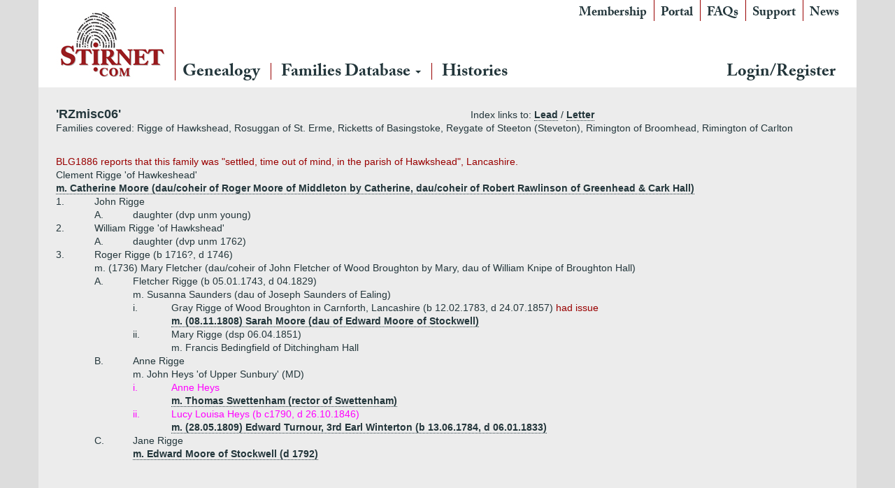

--- FILE ---
content_type: text/html; charset=utf-8
request_url: http://www.stirnet.com/genie/data/british/qr/rzmisc06.php
body_size: 19851
content:

<!DOCTYPE html>
<html class="no-js" lang="en-GB">
<head>
  <meta charset="utf-8">
  <meta http-equiv="X-UA-Compatible" content="IE=edge">
  <title>Stirnet</title>
  <meta name="viewport" content="width=device-width, initial-scale=1">
  <link rel='dns-prefetch' href='//ajax.googleapis.com' />
<link rel='dns-prefetch' href='//s.w.org' />
		<script type="308c7ee1cc8e3e8c2e2d6991-text/javascript">
			window._wpemojiSettings = {"baseUrl":"https:\/\/s.w.org\/images\/core\/emoji\/11\/72x72\/","ext":".png","svgUrl":"https:\/\/s.w.org\/images\/core\/emoji\/11\/svg\/","svgExt":".svg","source":{"concatemoji":"\/wp-includes\/js\/wp-emoji-release.min.js?ver=4.9.26"}};
			!function(e,a,t){var n,r,o,i=a.createElement("canvas"),p=i.getContext&&i.getContext("2d");function s(e,t){var a=String.fromCharCode;p.clearRect(0,0,i.width,i.height),p.fillText(a.apply(this,e),0,0);e=i.toDataURL();return p.clearRect(0,0,i.width,i.height),p.fillText(a.apply(this,t),0,0),e===i.toDataURL()}function c(e){var t=a.createElement("script");t.src=e,t.defer=t.type="text/javascript",a.getElementsByTagName("head")[0].appendChild(t)}for(o=Array("flag","emoji"),t.supports={everything:!0,everythingExceptFlag:!0},r=0;r<o.length;r++)t.supports[o[r]]=function(e){if(!p||!p.fillText)return!1;switch(p.textBaseline="top",p.font="600 32px Arial",e){case"flag":return s([55356,56826,55356,56819],[55356,56826,8203,55356,56819])?!1:!s([55356,57332,56128,56423,56128,56418,56128,56421,56128,56430,56128,56423,56128,56447],[55356,57332,8203,56128,56423,8203,56128,56418,8203,56128,56421,8203,56128,56430,8203,56128,56423,8203,56128,56447]);case"emoji":return!s([55358,56760,9792,65039],[55358,56760,8203,9792,65039])}return!1}(o[r]),t.supports.everything=t.supports.everything&&t.supports[o[r]],"flag"!==o[r]&&(t.supports.everythingExceptFlag=t.supports.everythingExceptFlag&&t.supports[o[r]]);t.supports.everythingExceptFlag=t.supports.everythingExceptFlag&&!t.supports.flag,t.DOMReady=!1,t.readyCallback=function(){t.DOMReady=!0},t.supports.everything||(n=function(){t.readyCallback()},a.addEventListener?(a.addEventListener("DOMContentLoaded",n,!1),e.addEventListener("load",n,!1)):(e.attachEvent("onload",n),a.attachEvent("onreadystatechange",function(){"complete"===a.readyState&&t.readyCallback()})),(n=t.source||{}).concatemoji?c(n.concatemoji):n.wpemoji&&n.twemoji&&(c(n.twemoji),c(n.wpemoji)))}(window,document,window._wpemojiSettings);
		</script>
		<style type="text/css">
img.wp-smiley,
img.emoji {
	display: inline !important;
	border: none !important;
	box-shadow: none !important;
	height: 1em !important;
	width: 1em !important;
	margin: 0 .07em !important;
	vertical-align: -0.1em !important;
	background: none !important;
	padding: 0 !important;
}
</style>
<link rel="stylesheet" href="/wp-content/plugins/memberpress/css/ui/theme.css?ver=1.3.34">
<link rel="stylesheet" href="/wp-content/plugins/memberpress/css/ui/account.css?ver=1.3.34">
<link rel="stylesheet" href="//ajax.googleapis.com/ajax/libs/jqueryui/1.11.4/themes/smoothness/jquery-ui.css?ver=4.9.26">
<link rel="stylesheet" href="/wp-content/plugins/memberpress/css/jquery-ui-timepicker-addon.css?ver=4.9.26">
<link rel="stylesheet" href="/wp-content/plugins/memberpress/css/signup.css?ver=4.9.26">
<link rel="stylesheet" href="/index.php?plugin=mepr&#038;action=mepr_load_css&#038;t=price_table&#038;ver=4.9.26">
<link rel="stylesheet" href="/wp-content/themes/stirnet/assets/css/main.min.css?ver=d26fdc6182660f26e23c4fb7401f5211">
<script type="308c7ee1cc8e3e8c2e2d6991-text/javascript" src='//ajax.googleapis.com/ajax/libs/jquery/1.10.2/jquery.min.js'></script>
<script type="308c7ee1cc8e3e8c2e2d6991-text/javascript">window.jQuery || document.write('<script src="http://www.stirnet.com/wp-content/themes/stirnet/assets/js/vendor/jquery-1.10.2.min.js"><\/script>')</script>
<script type="308c7ee1cc8e3e8c2e2d6991-text/javascript" src='/wp-content/plugins/memberpress/js/jquery.payment.js?ver=4.9.26'></script>
<script type="308c7ee1cc8e3e8c2e2d6991-text/javascript" src='/wp-content/plugins/memberpress/js/validate.js?ver=4.9.26'></script>
<script type="308c7ee1cc8e3e8c2e2d6991-text/javascript">
/* <![CDATA[ */
var MeprI18n = {"states":{"HU":{"BK":"B\u00e1cs-Kiskun","BE":"B\u00e9k\u00e9s","BA":"Baranya","BZ":"Borsod-Aba\u00faj-Zempl\u00e9n","BU":"Budapest","CS":"Csongr\u00e1d","FE":"Fej\u00e9r","GS":"Gy\u0151r-Moson-Sopron","HB":"Hajd\u00fa-Bihar","HE":"Heves","JN":"J\u00e1sz-Nagykun-Szolnok","KE":"Kom\u00e1rom-Esztergom","NO":"N\u00f3gr\u00e1d","PE":"Pest","SO":"Somogy","SZ":"Szabolcs-Szatm\u00e1r-Bereg","TO":"Tolna","VA":"Vas","VE":"Veszpr\u00e9m","ZA":"Zala"},"IR":{"KHZ":"Khuzestan  (\u062e\u0648\u0632\u0633\u062a\u0627\u0646)","THR":"Tehran  (\u062a\u0647\u0631\u0627\u0646)","ILM":"Ilaam (\u0627\u06cc\u0644\u0627\u0645)","BHR":"Bushehr (\u0628\u0648\u0634\u0647\u0631)","ADL":"Ardabil (\u0627\u0631\u062f\u0628\u06cc\u0644)","ESF":"Isfahan (\u0627\u0635\u0641\u0647\u0627\u0646)","YZD":"Yazd (\u06cc\u0632\u062f)","KRH":"Kermanshah (\u06a9\u0631\u0645\u0627\u0646\u0634\u0627\u0647)","KRN":"Kerman (\u06a9\u0631\u0645\u0627\u0646)","HDN":"Hamadan (\u0647\u0645\u062f\u0627\u0646)","GZN":"Ghazvin (\u0642\u0632\u0648\u06cc\u0646)","ZJN":"Zanjan (\u0632\u0646\u062c\u0627\u0646)","LRS":"Luristan (\u0644\u0631\u0633\u062a\u0627\u0646)","ABZ":"Alborz (\u0627\u0644\u0628\u0631\u0632)","EAZ":"East Azarbaijan (\u0622\u0630\u0631\u0628\u0627\u06cc\u062c\u0627\u0646 \u0634\u0631\u0642\u06cc)","WAZ":"West Azarbaijan (\u0622\u0630\u0631\u0628\u0627\u06cc\u062c\u0627\u0646 \u063a\u0631\u0628\u06cc)","CHB":"Chaharmahal and Bakhtiari (\u0686\u0647\u0627\u0631\u0645\u062d\u0627\u0644 \u0648 \u0628\u062e\u062a\u06cc\u0627\u0631\u06cc)","SKH":"South Khorasan (\u062e\u0631\u0627\u0633\u0627\u0646 \u062c\u0646\u0648\u0628\u06cc)","RKH":"Razavi Khorasan (\u062e\u0631\u0627\u0633\u0627\u0646 \u0631\u0636\u0648\u06cc)","NKH":"North Khorasan (\u062e\u0631\u0627\u0633\u0627\u0646 \u062c\u0646\u0648\u0628\u06cc)","SMN":"Semnan (\u0633\u0645\u0646\u0627\u0646)","FRS":"Fars (\u0641\u0627\u0631\u0633)","QHM":"Qom (\u0642\u0645)","KRD":"Kurdistan \/ \u06a9\u0631\u062f\u0633\u062a\u0627\u0646)","KBD":"Kohgiluyeh and BoyerAhmad (\u06a9\u0647\u06af\u06cc\u0644\u0648\u06cc\u06cc\u0647 \u0648 \u0628\u0648\u06cc\u0631\u0627\u062d\u0645\u062f)","GLS":"Golestan (\u06af\u0644\u0633\u062a\u0627\u0646)","GIL":"Gilan (\u06af\u06cc\u0644\u0627\u0646)","MZN":"Mazandaran (\u0645\u0627\u0632\u0646\u062f\u0631\u0627\u0646)","MKZ":"Markazi (\u0645\u0631\u06a9\u0632\u06cc)","HRZ":"Hormozgan (\u0647\u0631\u0645\u0632\u06af\u0627\u0646)","SBN":"Sistan and Baluchestan (\u0633\u06cc\u0633\u062a\u0627\u0646 \u0648 \u0628\u0644\u0648\u0686\u0633\u062a\u0627\u0646)"},"ZA":{"EC":"Eastern Cape","FS":"Free State","GP":"Gauteng","KZN":"KwaZulu-Natal","LP":"Limpopo","MP":"Mpumalanga","NC":"Northern Cape","NW":"North West","WC":"Western Cape"},"TH":{"TH-37":"Amnat Charoen (&#3629;&#3635;&#3609;&#3634;&#3592;&#3648;&#3592;&#3619;&#3636;&#3597;)","TH-15":"Ang Thong (&#3629;&#3656;&#3634;&#3591;&#3607;&#3629;&#3591;)","TH-14":"Ayutthaya (&#3614;&#3619;&#3632;&#3609;&#3588;&#3619;&#3624;&#3619;&#3637;&#3629;&#3618;&#3640;&#3608;&#3618;&#3634;)","TH-10":"Bangkok (&#3585;&#3619;&#3640;&#3591;&#3648;&#3607;&#3614;&#3617;&#3627;&#3634;&#3609;&#3588;&#3619;)","TH-38":"Bueng Kan (&#3610;&#3638;&#3591;&#3585;&#3634;&#3628;)","TH-31":"Buri Ram (&#3610;&#3640;&#3619;&#3637;&#3619;&#3633;&#3617;&#3618;&#3660;)","TH-24":"Chachoengsao (&#3593;&#3632;&#3648;&#3594;&#3636;&#3591;&#3648;&#3607;&#3619;&#3634;)","TH-18":"Chai Nat (&#3594;&#3633;&#3618;&#3609;&#3634;&#3607;)","TH-36":"Chaiyaphum (&#3594;&#3633;&#3618;&#3616;&#3641;&#3617;&#3636;)","TH-22":"Chanthaburi (&#3592;&#3633;&#3609;&#3607;&#3610;&#3640;&#3619;&#3637;)","TH-50":"Chiang Mai (&#3648;&#3594;&#3637;&#3618;&#3591;&#3651;&#3627;&#3617;&#3656;)","TH-57":"Chiang Rai (&#3648;&#3594;&#3637;&#3618;&#3591;&#3619;&#3634;&#3618;)","TH-20":"Chonburi (&#3594;&#3621;&#3610;&#3640;&#3619;&#3637;)","TH-86":"Chumphon (&#3594;&#3640;&#3617;&#3614;&#3619;)","TH-46":"Kalasin (&#3585;&#3634;&#3628;&#3626;&#3636;&#3609;&#3608;&#3640;&#3660;)","TH-62":"Kamphaeng Phet (&#3585;&#3635;&#3649;&#3614;&#3591;&#3648;&#3614;&#3594;&#3619;)","TH-71":"Kanchanaburi (&#3585;&#3634;&#3597;&#3592;&#3609;&#3610;&#3640;&#3619;&#3637;)","TH-40":"Khon Kaen (&#3586;&#3629;&#3609;&#3649;&#3585;&#3656;&#3609;)","TH-81":"Krabi (&#3585;&#3619;&#3632;&#3610;&#3637;&#3656;)","TH-52":"Lampang (&#3621;&#3635;&#3611;&#3634;&#3591;)","TH-51":"Lamphun (&#3621;&#3635;&#3614;&#3641;&#3609;)","TH-42":"Loei (&#3648;&#3621;&#3618;)","TH-16":"Lopburi (&#3621;&#3614;&#3610;&#3640;&#3619;&#3637;)","TH-58":"Mae Hong Son (&#3649;&#3617;&#3656;&#3630;&#3656;&#3629;&#3591;&#3626;&#3629;&#3609;)","TH-44":"Maha Sarakham (&#3617;&#3627;&#3634;&#3626;&#3634;&#3619;&#3588;&#3634;&#3617;)","TH-49":"Mukdahan (&#3617;&#3640;&#3585;&#3604;&#3634;&#3627;&#3634;&#3619;)","TH-26":"Nakhon Nayok (&#3609;&#3588;&#3619;&#3609;&#3634;&#3618;&#3585;)","TH-73":"Nakhon Pathom (&#3609;&#3588;&#3619;&#3611;&#3600;&#3617;)","TH-48":"Nakhon Phanom (&#3609;&#3588;&#3619;&#3614;&#3609;&#3617;)","TH-30":"Nakhon Ratchasima (&#3609;&#3588;&#3619;&#3619;&#3634;&#3594;&#3626;&#3637;&#3617;&#3634;)","TH-60":"Nakhon Sawan (&#3609;&#3588;&#3619;&#3626;&#3623;&#3619;&#3619;&#3588;&#3660;)","TH-80":"Nakhon Si Thammarat (&#3609;&#3588;&#3619;&#3624;&#3619;&#3637;&#3608;&#3619;&#3619;&#3617;&#3619;&#3634;&#3594;)","TH-55":"Nan (&#3609;&#3656;&#3634;&#3609;)","TH-96":"Narathiwat (&#3609;&#3619;&#3634;&#3608;&#3636;&#3623;&#3634;&#3626;)","TH-39":"Nong Bua Lam Phu (&#3627;&#3609;&#3629;&#3591;&#3610;&#3633;&#3623;&#3621;&#3635;&#3616;&#3641;)","TH-43":"Nong Khai (&#3627;&#3609;&#3629;&#3591;&#3588;&#3634;&#3618;)","TH-12":"Nonthaburi (&#3609;&#3609;&#3607;&#3610;&#3640;&#3619;&#3637;)","TH-13":"Pathum Thani (&#3611;&#3607;&#3640;&#3617;&#3608;&#3634;&#3609;&#3637;)","TH-94":"Pattani (&#3611;&#3633;&#3605;&#3605;&#3634;&#3609;&#3637;)","TH-82":"Phang Nga (&#3614;&#3633;&#3591;&#3591;&#3634;)","TH-93":"Phatthalung (&#3614;&#3633;&#3607;&#3621;&#3640;&#3591;)","TH-56":"Phayao (&#3614;&#3632;&#3648;&#3618;&#3634;)","TH-67":"Phetchabun (&#3648;&#3614;&#3594;&#3619;&#3610;&#3641;&#3619;&#3603;&#3660;)","TH-76":"Phetchaburi (&#3648;&#3614;&#3594;&#3619;&#3610;&#3640;&#3619;&#3637;)","TH-66":"Phichit (&#3614;&#3636;&#3592;&#3636;&#3605;&#3619;)","TH-65":"Phitsanulok (&#3614;&#3636;&#3625;&#3603;&#3640;&#3650;&#3621;&#3585;)","TH-54":"Phrae (&#3649;&#3614;&#3619;&#3656;)","TH-83":"Phuket (&#3616;&#3641;&#3648;&#3585;&#3655;&#3605;)","TH-25":"Prachin Buri (&#3611;&#3619;&#3634;&#3592;&#3637;&#3609;&#3610;&#3640;&#3619;&#3637;)","TH-77":"Prachuap Khiri Khan (&#3611;&#3619;&#3632;&#3592;&#3623;&#3610;&#3588;&#3637;&#3619;&#3637;&#3586;&#3633;&#3609;&#3608;&#3660;)","TH-85":"Ranong (&#3619;&#3632;&#3609;&#3629;&#3591;)","TH-70":"Ratchaburi (&#3619;&#3634;&#3594;&#3610;&#3640;&#3619;&#3637;)","TH-21":"Rayong (&#3619;&#3632;&#3618;&#3629;&#3591;)","TH-45":"Roi Et (&#3619;&#3657;&#3629;&#3618;&#3648;&#3629;&#3655;&#3604;)","TH-27":"Sa Kaeo (&#3626;&#3619;&#3632;&#3649;&#3585;&#3657;&#3623;)","TH-47":"Sakon Nakhon (&#3626;&#3585;&#3621;&#3609;&#3588;&#3619;)","TH-11":"Samut Prakan (&#3626;&#3617;&#3640;&#3607;&#3619;&#3611;&#3619;&#3634;&#3585;&#3634;&#3619;)","TH-74":"Samut Sakhon (&#3626;&#3617;&#3640;&#3607;&#3619;&#3626;&#3634;&#3588;&#3619;)","TH-75":"Samut Songkhram (&#3626;&#3617;&#3640;&#3607;&#3619;&#3626;&#3591;&#3588;&#3619;&#3634;&#3617;)","TH-19":"Saraburi (&#3626;&#3619;&#3632;&#3610;&#3640;&#3619;&#3637;)","TH-91":"Satun (&#3626;&#3605;&#3641;&#3621;)","TH-17":"Sing Buri (&#3626;&#3636;&#3591;&#3627;&#3660;&#3610;&#3640;&#3619;&#3637;)","TH-33":"Sisaket (&#3624;&#3619;&#3637;&#3626;&#3632;&#3648;&#3585;&#3625;)","TH-90":"Songkhla (&#3626;&#3591;&#3586;&#3621;&#3634;)","TH-64":"Sukhothai (&#3626;&#3640;&#3650;&#3586;&#3607;&#3633;&#3618;)","TH-72":"Suphan Buri (&#3626;&#3640;&#3614;&#3619;&#3619;&#3603;&#3610;&#3640;&#3619;&#3637;)","TH-84":"Surat Thani (&#3626;&#3640;&#3619;&#3634;&#3625;&#3598;&#3619;&#3660;&#3608;&#3634;&#3609;&#3637;)","TH-32":"Surin (&#3626;&#3640;&#3619;&#3636;&#3609;&#3607;&#3619;&#3660;)","TH-63":"Tak (&#3605;&#3634;&#3585;)","TH-92":"Trang (&#3605;&#3619;&#3633;&#3591;)","TH-23":"Trat (&#3605;&#3619;&#3634;&#3604;)","TH-34":"Ubon Ratchathani (&#3629;&#3640;&#3610;&#3621;&#3619;&#3634;&#3594;&#3608;&#3634;&#3609;&#3637;)","TH-41":"Udon Thani (&#3629;&#3640;&#3604;&#3619;&#3608;&#3634;&#3609;&#3637;)","TH-61":"Uthai Thani (&#3629;&#3640;&#3607;&#3633;&#3618;&#3608;&#3634;&#3609;&#3637;)","TH-53":"Uttaradit (&#3629;&#3640;&#3605;&#3619;&#3604;&#3636;&#3605;&#3606;&#3660;)","TH-95":"Yala (&#3618;&#3632;&#3621;&#3634;)","TH-35":"Yasothon (&#3618;&#3650;&#3626;&#3608;&#3619;)"},"PT":{"NO":"Norte","CE":"Centro","LT":"Lisboa e Vale do Tejo","AG":"Algarve","AT":"Alentejo","MD":"Madeira","AC":"A\u00e7ores"},"US":{"AL":"Alabama","AK":"Alaska","AZ":"Arizona","AR":"Arkansas","CA":"California","CO":"Colorado","CT":"Connecticut","DE":"Delaware","DC":"District Of Columbia","FL":"Florida","GA":"Georgia","HI":"Hawaii","ID":"Idaho","IL":"Illinois","IN":"Indiana","IA":"Iowa","KS":"Kansas","KY":"Kentucky","LA":"Louisiana","ME":"Maine","MD":"Maryland","MA":"Massachusetts","MI":"Michigan","MN":"Minnesota","MS":"Mississippi","MO":"Missouri","MT":"Montana","NE":"Nebraska","NV":"Nevada","NH":"New Hampshire","NJ":"New Jersey","NM":"New Mexico","NY":"New York","NC":"North Carolina","ND":"North Dakota","OH":"Ohio","OK":"Oklahoma","OR":"Oregon","PA":"Pennsylvania","RI":"Rhode Island","SC":"South Carolina","SD":"South Dakota","TN":"Tennessee","TX":"Texas","UT":"Utah","VT":"Vermont","VA":"Virginia","WA":"Washington","WV":"West Virginia","WI":"Wisconsin","WY":"Wyoming","AA":"Armed Forces (AA)","AE":"Armed Forces (AE)","AP":"Armed Forces (AP)","AS":"American Samoa","GU":"Guam","MP":"Northern Mariana Islands","PR":"Puerto Rico","UM":"US Minor Outlying Islands","VI":"US Virgin Islands"},"DE":{"BW":"Baden-W\u00fcrttemberg","BY":"Bavaria","BE":"Berlin","BB":"Brandenburg","HB":"Bremen","HH":"Hamburg","HE":"Hesse","NI":"Lower Saxony","MV":"Mecklenburg-Vorpommern","NW":"North Rhine-Westphalia","RP":"Rhineland-Palatinate","SL":"Saarland","SN":"Saxony","ST":"Saxony-Anhalt","SH":"Schleswig-Holstein","TH":"Thuringia"},"BG":{"BG-01":"Blagoevgrad","BG-02":"Burgas","BG-08":"Dobrich","BG-07":"Gabrovo","BG-26":"Haskovo","BG-09":"Kardzhali","BG-10":"Kyustendil","BG-11":"Lovech","BG-12":"Montana","BG-13":"Pazardzhik","BG-14":"Pernik","BG-15":"Pleven","BG-16":"Plovdiv","BG-17":"Razgrad","BG-18":"Ruse","BG-27":"Shumen","BG-19":"Silistra","BG-20":"Sliven","BG-21":"Smolyan","BG-23":"Sofia","BG-22":"Sofia-Grad","BG-24":"Stara Zagora","BG-25":"Targovishte","BG-03":"Varna","BG-04":"Veliko Tarnovo","BG-05":"Vidin","BG-06":"Vratsa","BG-28":"Yambol"},"BD":{"BAG":"Bagerhat","BAN":"Bandarban","BAR":"Barguna","BARI":"Barisal","BHO":"Bhola","BOG":"Bogra","BRA":"Brahmanbaria","CHA":"Chandpur","CHI":"Chittagong","CHU":"Chuadanga","COM":"Comilla","COX":"Cox's Bazar","DHA":"Dhaka","DIN":"Dinajpur","FAR":"Faridpur ","FEN":"Feni","GAI":"Gaibandha","GAZI":"Gazipur","GOP":"Gopalganj","HAB":"Habiganj","JAM":"Jamalpur","JES":"Jessore","JHA":"Jhalokati","JHE":"Jhenaidah","JOY":"Joypurhat","KHA":"Khagrachhari","KHU":"Khulna","KIS":"Kishoreganj","KUR":"Kurigram","KUS":"Kushtia","LAK":"Lakshmipur","LAL":"Lalmonirhat","MAD":"Madaripur","MAG":"Magura","MAN":"Manikganj ","MEH":"Meherpur","MOU":"Moulvibazar","MUN":"Munshiganj","MYM":"Mymensingh","NAO":"Naogaon","NAR":"Narail","NARG":"Narayanganj","NARD":"Narsingdi","NAT":"Natore","NAW":"Nawabganj","NET":"Netrakona","NIL":"Nilphamari","NOA":"Noakhali","PAB":"Pabna","PAN":"Panchagarh","PAT":"Patuakhali","PIR":"Pirojpur","RAJB":"Rajbari","RAJ":"Rajshahi","RAN":"Rangamati","RANP":"Rangpur","SAT":"Satkhira","SHA":"Shariatpur","SHE":"Sherpur","SIR":"Sirajganj","SUN":"Sunamganj","SYL":"Sylhet","TAN":"Tangail","THA":"Thakurgaon"},"CN":{"CN1":"Yunnan \/ &#20113;&#21335;","CN2":"Beijing \/ &#21271;&#20140;","CN3":"Tianjin \/ &#22825;&#27941;","CN4":"Hebei \/ &#27827;&#21271;","CN5":"Shanxi \/ &#23665;&#35199;","CN6":"Inner Mongolia \/ &#20839;&#33945;&#21476;","CN7":"Liaoning \/ &#36797;&#23425;","CN8":"Jilin \/ &#21513;&#26519;","CN9":"Heilongjiang \/ &#40657;&#40857;&#27743;","CN10":"Shanghai \/ &#19978;&#28023;","CN11":"Jiangsu \/ &#27743;&#33487;","CN12":"Zhejiang \/ &#27993;&#27743;","CN13":"Anhui \/ &#23433;&#24509;","CN14":"Fujian \/ &#31119;&#24314;","CN15":"Jiangxi \/ &#27743;&#35199;","CN16":"Shandong \/ &#23665;&#19996;","CN17":"Henan \/ &#27827;&#21335;","CN18":"Hubei \/ &#28246;&#21271;","CN19":"Hunan \/ &#28246;&#21335;","CN20":"Guangdong \/ &#24191;&#19996;","CN21":"Guangxi Zhuang \/ &#24191;&#35199;&#22766;&#26063;","CN22":"Hainan \/ &#28023;&#21335;","CN23":"Chongqing \/ &#37325;&#24198;","CN24":"Sichuan \/ &#22235;&#24029;","CN25":"Guizhou \/ &#36149;&#24030;","CN26":"Shaanxi \/ &#38485;&#35199;","CN27":"Gansu \/ &#29976;&#32899;","CN28":"Qinghai \/ &#38738;&#28023;","CN29":"Ningxia Hui \/ &#23425;&#22799;","CN30":"Macau \/ &#28595;&#38376;","CN31":"Tibet \/ &#35199;&#34255;","CN32":"Xinjiang \/ &#26032;&#30086;"},"PE":{"CAL":"El Callao","LMA":"Municipalidad Metropolitana de Lima","AMA":"Amazonas","ANC":"Ancash","APU":"Apur&iacute;mac","ARE":"Arequipa","AYA":"Ayacucho","CAJ":"Cajamarca","CUS":"Cusco","HUV":"Huancavelica","HUC":"Hu&aacute;nuco","ICA":"Ica","JUN":"Jun&iacute;n","LAL":"La Libertad","LAM":"Lambayeque","LIM":"Lima","LOR":"Loreto","MDD":"Madre de Dios","MOQ":"Moquegua","PAS":"Pasco","PIU":"Piura","PUN":"Puno","SAM":"San Mart&iacute;n","TAC":"Tacna","TUM":"Tumbes","UCA":"Ucayali"},"IN":{"AP":"Andra Pradesh","AR":"Arunachal Pradesh","AS":"Assam","BR":"Bihar","CT":"Chhattisgarh","GA":"Goa","GJ":"Gujarat","HR":"Haryana","HP":"Himachal Pradesh","JK":"Jammu and Kashmir","JH":"Jharkhand","KA":"Karnataka","KL":"Kerala","MP":"Madhya Pradesh","MH":"Maharashtra","MN":"Manipur","ML":"Meghalaya","MZ":"Mizoram","NL":"Nagaland","OR":"Orissa","PB":"Punjab","RJ":"Rajasthan","SK":"Sikkim","TN":"Tamil Nadu","TS":"Telangana","TR":"Tripura","UK":"Uttarakhand","UP":"Uttar Pradesh","WB":"West Bengal","AN":"Andaman and Nicobar Islands","CH":"Chandigarh","DN":"Dadar and Nagar Haveli","DD":"Daman and Diu","DL":"Delhi","LD":"Lakshadeep","PY":"Pondicherry (Puducherry)"},"JP":{"JP01":"Hokkaido","JP02":"Aomori","JP03":"Iwate","JP04":"Miyagi","JP05":"Akita","JP06":"Yamagata","JP07":"Fukushima","JP08":"Ibaraki","JP09":"Tochigi","JP10":"Gunma","JP11":"Saitama","JP12":"Chiba","JP13":"Tokyo","JP14":"Kanagawa","JP15":"Niigata","JP16":"Toyama","JP17":"Ishikawa","JP18":"Fukui","JP19":"Yamanashi","JP20":"Nagano","JP21":"Gifu","JP22":"Shizuoka","JP23":"Aichi","JP24":"Mie","JP25":"Shiga","JP26":"Kyouto","JP27":"Osaka","JP28":"Hyougo","JP29":"Nara","JP30":"Wakayama","JP31":"Tottori","JP32":"Shimane","JP33":"Okayama","JP34":"Hiroshima","JP35":"Yamaguchi","JP36":"Tokushima","JP37":"Kagawa","JP38":"Ehime","JP39":"Kochi","JP40":"Fukuoka","JP41":"Saga","JP42":"Nagasaki","JP43":"Kumamoto","JP44":"Oita","JP45":"Miyazaki","JP46":"Kagoshima","JP47":"Okinawa"},"IT":{"AG":"Agrigento","AL":"Alessandria","AN":"Ancona","AO":"Aosta","AR":"Arezzo","AP":"Ascoli Piceno","AT":"Asti","AV":"Avellino","BA":"Bari","BT":"Barletta-Andria-Trani","BL":"Belluno","BN":"Benevento","BG":"Bergamo","BI":"Biella","BO":"Bologna","BZ":"Bolzano","BS":"Brescia","BR":"Brindisi","CA":"Cagliari","CL":"Caltanissetta","CB":"Campobasso","CI":"Carbonia-Iglesias","CE":"Caserta","CT":"Catania","CZ":"Catanzaro","CH":"Chieti","CO":"Como","CS":"Cosenza","CR":"Cremona","KR":"Crotone","CN":"Cuneo","EN":"Enna","FM":"Fermo","FE":"Ferrara","FI":"Firenze","FG":"Foggia","FC":"Forl\u00ec-Cesena","FR":"Frosinone","GE":"Genova","GO":"Gorizia","GR":"Grosseto","IM":"Imperia","IS":"Isernia","SP":"La Spezia","AQ":"L&apos;Aquila","LT":"Latina","LE":"Lecce","LC":"Lecco","LI":"Livorno","LO":"Lodi","LU":"Lucca","MC":"Macerata","MN":"Mantova","MS":"Massa-Carrara","MT":"Matera","ME":"Messina","MI":"Milano","MO":"Modena","MB":"Monza e della Brianza","NA":"Napoli","NO":"Novara","NU":"Nuoro","OT":"Olbia-Tempio","OR":"Oristano","PD":"Padova","PA":"Palermo","PR":"Parma","PV":"Pavia","PG":"Perugia","PU":"Pesaro e Urbino","PE":"Pescara","PC":"Piacenza","PI":"Pisa","PT":"Pistoia","PN":"Pordenone","PZ":"Potenza","PO":"Prato","RG":"Ragusa","RA":"Ravenna","RC":"Reggio Calabria","RE":"Reggio Emilia","RI":"Rieti","RN":"Rimini","RM":"Roma","RO":"Rovigo","SA":"Salerno","VS":"Medio Campidano","SS":"Sassari","SV":"Savona","SI":"Siena","SR":"Siracusa","SO":"Sondrio","TA":"Taranto","TE":"Teramo","TR":"Terni","TO":"Torino","OG":"Ogliastra","TP":"Trapani","TN":"Trento","TV":"Treviso","TS":"Trieste","UD":"Udine","VA":"Varese","VE":"Venezia","VB":"Verbano-Cusio-Ossola","VC":"Vercelli","VR":"Verona","VV":"Vibo Valentia","VI":"Vicenza","VT":"Viterbo"},"MX":{"Distrito Federal":"Distrito Federal","Jalisco":"Jalisco","Nuevo Leon":"Nuevo Le\u00f3n","Aguascalientes":"Aguascalientes","Baja California":"Baja California","Baja California Sur":"Baja California Sur","Campeche":"Campeche","Chiapas":"Chiapas","Chihuahua":"Chihuahua","Coahuila":"Coahuila","Colima":"Colima","Durango":"Durango","Guanajuato":"Guanajuato","Guerrero":"Guerrero","Hidalgo":"Hidalgo","Estado de Mexico":"Edo. de M\u00e9xico","Michoacan":"Michoac\u00e1n","Morelos":"Morelos","Nayarit":"Nayarit","Oaxaca":"Oaxaca","Puebla":"Puebla","Queretaro":"Quer\u00e9taro","Quintana Roo":"Quintana Roo","San Luis Potosi":"San Luis Potos\u00ed","Sinaloa":"Sinaloa","Sonora":"Sonora","Tabasco":"Tabasco","Tamaulipas":"Tamaulipas","Tlaxcala":"Tlaxcala","Veracruz":"Veracruz","Yucatan":"Yucat\u00e1n","Zacatecas":"Zacatecas"},"TR":{"TR01":"Adana","TR02":"Ad&#305;yaman","TR03":"Afyon","TR04":"A&#287;r&#305;","TR05":"Amasya","TR06":"Ankara","TR07":"Antalya","TR08":"Artvin","TR09":"Ayd&#305;n","TR10":"Bal&#305;kesir","TR11":"Bilecik","TR12":"Bing&#246;l","TR13":"Bitlis","TR14":"Bolu","TR15":"Burdur","TR16":"Bursa","TR17":"&#199;anakkale","TR18":"&#199;ank&#305;r&#305;","TR19":"&#199;orum","TR20":"Denizli","TR21":"Diyarbak&#305;r","TR22":"Edirne","TR23":"Elaz&#305;&#287;","TR24":"Erzincan","TR25":"Erzurum","TR26":"Eski&#351;ehir","TR27":"Gaziantep","TR28":"Giresun","TR29":"G&#252;m&#252;&#351;hane","TR30":"Hakkari","TR31":"Hatay","TR32":"Isparta","TR33":"&#304;&#231;el","TR34":"&#304;stanbul","TR35":"&#304;zmir","TR36":"Kars","TR37":"Kastamonu","TR38":"Kayseri","TR39":"K&#305;rklareli","TR40":"K&#305;r&#351;ehir","TR41":"Kocaeli","TR42":"Konya","TR43":"K&#252;tahya","TR44":"Malatya","TR45":"Manisa","TR46":"Kahramanmara&#351;","TR47":"Mardin","TR48":"Mu&#287;la","TR49":"Mu&#351;","TR50":"Nev&#351;ehir","TR51":"Ni&#287;de","TR52":"Ordu","TR53":"Rize","TR54":"Sakarya","TR55":"Samsun","TR56":"Siirt","TR57":"Sinop","TR58":"Sivas","TR59":"Tekirda&#287;","TR60":"Tokat","TR61":"Trabzon","TR62":"Tunceli","TR63":"&#350;anl&#305;urfa","TR64":"U&#351;ak","TR65":"Van","TR66":"Yozgat","TR67":"Zonguldak","TR68":"Aksaray","TR69":"Bayburt","TR70":"Karaman","TR71":"K&#305;r&#305;kkale","TR72":"Batman","TR73":"&#350;&#305;rnak","TR74":"Bart&#305;n","TR75":"Ardahan","TR76":"I&#287;d&#305;r","TR77":"Yalova","TR78":"Karab&#252;k","TR79":"Kilis","TR80":"Osmaniye","TR81":"D&#252;zce"},"HK":{"HONG KONG":"Hong Kong Island","KOWLOON":"Kowloon","NEW TERRITORIES":"New Territories"},"NP":{"ILL":"Illam","JHA":"Jhapa","PAN":"Panchthar","TAP":"Taplejung","BHO":"Bhojpur","DKA":"Dhankuta","MOR":"Morang","SUN":"Sunsari","SAN":"Sankhuwa","TER":"Terhathum","KHO":"Khotang","OKH":"Okhaldhunga","SAP":"Saptari","SIR":"Siraha","SOL":"Solukhumbu","UDA":"Udayapur","DHA":"Dhanusa","DLK":"Dolakha","MOH":"Mohottari","RAM":"Ramechha","SAR":"Sarlahi","SIN":"Sindhuli","BHA":"Bhaktapur","DHD":"Dhading","KTM":"Kathmandu","KAV":"Kavrepalanchowk","LAL":"Lalitpur","NUW":"Nuwakot","RAS":"Rasuwa","SPC":"Sindhupalchowk","BAR":"Bara","CHI":"Chitwan","MAK":"Makwanpur","PAR":"Parsa","RAU":"Rautahat","GOR":"Gorkha","KAS":"Kaski","LAM":"Lamjung","MAN":"Manang","SYN":"Syangja","TAN":"Tanahun","BAG":"Baglung","PBT":"Parbat","MUS":"Mustang","MYG":"Myagdi","AGR":"Agrghakanchi","GUL":"Gulmi","KAP":"Kapilbastu","NAW":"Nawalparasi","PAL":"Palpa","RUP":"Rupandehi","DAN":"Dang","PYU":"Pyuthan","ROL":"Rolpa","RUK":"Rukum","SAL":"Salyan","BAN":"Banke","BDA":"Bardiya","DAI":"Dailekh","JAJ":"Jajarkot","SUR":"Surkhet","DOL":"Dolpa","HUM":"Humla","JUM":"Jumla","KAL":"Kalikot","MUG":"Mugu","ACH":"Achham","BJH":"Bajhang","BJU":"Bajura","DOT":"Doti","KAI":"Kailali","BAI":"Baitadi","DAD":"Dadeldhura","DAR":"Darchula","KAN":"Kanchanpur"},"MY":{"JHR":"Johor","KDH":"Kedah","KTN":"Kelantan","MLK":"Melaka","NSN":"Negeri Sembilan","PHG":"Pahang","PRK":"Perak","PLS":"Perlis","PNG":"Pulau Pinang","SBH":"Sabah","SWK":"Sarawak","SGR":"Selangor","TRG":"Terengganu","KUL":"W.P. Kuala Lumpur","LBN":"W.P. Labuan","PJY":"W.P. Putrajaya"},"BR":{"AC":"Acre","AL":"Alagoas","AP":"Amap&aacute;","AM":"Amazonas","BA":"Bahia","CE":"Cear&aacute;","DF":"Distrito Federal","ES":"Esp&iacute;rito Santo","GO":"Goi&aacute;s","MA":"Maranh&atilde;o","MT":"Mato Grosso","MS":"Mato Grosso do Sul","MG":"Minas Gerais","PA":"Par&aacute;","PB":"Para&iacute;ba","PR":"Paran&aacute;","PE":"Pernambuco","PI":"Piau&iacute;","RJ":"Rio de Janeiro","RN":"Rio Grande do Norte","RS":"Rio Grande do Sul","RO":"Rond&ocirc;nia","RR":"Roraima","SC":"Santa Catarina","SP":"S&atilde;o Paulo","SE":"Sergipe","TO":"Tocantins"},"AU":{"ACT":"Australian Capital Territory","NSW":"New South Wales","NT":"Northern Territory","QLD":"Queensland","SA":"South Australia","TAS":"Tasmania","VIC":"Victoria","WA":"Western Australia"},"ID":{"AC":"Daerah Istimewa Aceh","SU":"Sumatera Utara","SB":"Sumatera Barat","RI":"Riau","KR":"Kepulauan Riau","JA":"Jambi","SS":"Sumatera Selatan","BB":"Bangka Belitung","BE":"Bengkulu","LA":"Lampung","JK":"DKI Jakarta","JB":"Jawa Barat","BT":"Banten","JT":"Jawa Tengah","JI":"Jawa Timur","YO":"Daerah Istimewa Yogyakarta","BA":"Bali","NB":"Nusa Tenggara Barat","NT":"Nusa Tenggara Timur","KB":"Kalimantan Barat","KT":"Kalimantan Tengah","KI":"Kalimantan Timur","KS":"Kalimantan Selatan","KU":"Kalimantan Utara","SA":"Sulawesi Utara","ST":"Sulawesi Tengah","SG":"Sulawesi Tenggara","SR":"Sulawesi Barat","SN":"Sulawesi Selatan","GO":"Gorontalo","MA":"Maluku","MU":"Maluku Utara","PA":"Papua","PB":"Papua Barat"},"CA":{"AB":"Alberta","BC":"British Columbia","MB":"Manitoba","NB":"New Brunswick","NL":"Newfoundland","NT":"Northwest Territories","NS":"Nova Scotia","NU":"Nunavut","ON":"Ontario","PE":"Prince Edward Island","QC":"Quebec","SK":"Saskatchewan","YT":"Yukon Territory"},"ES":{"C":"A Coru&ntilde;a","VI":"Araba\/&Aacute;lava","AB":"Albacete","A":"Alicante","AL":"Almer&iacute;a","O":"Asturias","AV":"&Aacute;vila","BA":"Badajoz","PM":"Baleares","B":"Barcelona","BU":"Burgos","CC":"C&aacute;ceres","CA":"C&aacute;diz","S":"Cantabria","CS":"Castell&oacute;n","CE":"Ceuta","CR":"Ciudad Real","CO":"C&oacute;rdoba","CU":"Cuenca","GI":"Girona","GR":"Granada","GU":"Guadalajara","SS":"Gipuzkoa","H":"Huelva","HU":"Huesca","J":"Ja&eacute;n","LO":"La Rioja","GC":"Las Palmas","LE":"Le&oacute;n","L":"Lleida","LU":"Lugo","M":"Madrid","MA":"M&aacute;laga","ML":"Melilla","MU":"Murcia","NA":"Navarra","OR":"Ourense","P":"Palencia","PO":"Pontevedra","SA":"Salamanca","TF":"Santa Cruz de Tenerife","SG":"Segovia","SE":"Sevilla","SO":"Soria","T":"Tarragona","TE":"Teruel","TO":"Toledo","V":"Valencia","VA":"Valladolid","BI":"Bizkaia","ZA":"Zamora","Z":"Zaragoza"},"NZ":{"NL":"Northland","AK":"Auckland","WA":"Waikato","BP":"Bay of Plenty","TK":"Taranaki","HB":"Hawke&rsquo;s Bay","MW":"Manawatu-Wanganui","WE":"Wellington","NS":"Nelson","MB":"Marlborough","TM":"Tasman","WC":"West Coast","CT":"Canterbury","OT":"Otago","SL":"Southland"}},"ajaxurl":"https:\/\/www.stirnet.com\/wp-admin\/admin-ajax.php"};
/* ]]> */
</script>
<script type="308c7ee1cc8e3e8c2e2d6991-text/javascript" src='/wp-content/plugins/memberpress/js/i18n.js?ver=4.9.26'></script>
<script type="308c7ee1cc8e3e8c2e2d6991-text/javascript" src='/wp-includes/js/jquery/ui/core.min.js?ver=1.11.4'></script>
<script type="308c7ee1cc8e3e8c2e2d6991-text/javascript" src='/wp-includes/js/jquery/ui/datepicker.min.js?ver=1.11.4'></script>
<script type="308c7ee1cc8e3e8c2e2d6991-text/javascript">
jQuery(document).ready(function(jQuery){jQuery.datepicker.setDefaults({"closeText":"Close","currentText":"Today","monthNames":["January","February","March","April","May","June","July","August","September","October","November","December"],"monthNamesShort":["Jan","Feb","Mar","Apr","May","Jun","Jul","Aug","Sep","Oct","Nov","Dec"],"nextText":"Next","prevText":"Previous","dayNames":["Sunday","Monday","Tuesday","Wednesday","Thursday","Friday","Saturday"],"dayNamesShort":["Sun","Mon","Tue","Wed","Thu","Fri","Sat"],"dayNamesMin":["S","M","T","W","T","F","S"],"dateFormat":"dS MM yy","firstDay":1,"isRTL":false});});
</script>
<script type="308c7ee1cc8e3e8c2e2d6991-text/javascript" src='/wp-content/plugins/memberpress/js/jquery-ui-timepicker-addon.js?ver=4.9.26'></script>
<script type="308c7ee1cc8e3e8c2e2d6991-text/javascript">
/* <![CDATA[ */
var MeprDatePicker = {"timeFormat":"","showTime":""};
/* ]]> */
</script>
<script type="308c7ee1cc8e3e8c2e2d6991-text/javascript" src='/wp-content/plugins/memberpress/js/date_picker.js?ver=1.3.34'></script>
<script type="308c7ee1cc8e3e8c2e2d6991-text/javascript">
/* <![CDATA[ */
var MeprSignup = {"coupon_nonce":"197203c37d"};
/* ]]> */
</script>
<script type="308c7ee1cc8e3e8c2e2d6991-text/javascript" src='/wp-content/plugins/memberpress/js/signup.js?ver=4.9.26'></script>
<script type="308c7ee1cc8e3e8c2e2d6991-text/javascript" src='/wp-content/themes/stirnet/assets/js/vendor/modernizr-2.7.0.min.js'></script>
<link rel='https://api.w.org/' href='https://www.stirnet.com/wp-json/' />
		<style type="text/css" id="wp-custom-css">
			.mp_wrapper .mepr_payment_method {
  margin: 25px 0 !important;
  padding: 15px !important;
  background-color: #000 !important;
  width: 100% !important;
  box-sizing: border-box !important;
  border: 1px solid #fff;
  /* max-width: 635px; */
	color: #ffffff;
}
.mepr-payment-method-label-text {
	color: #fff !important;
}
.mepr-payment-method-desc-text {
	color: #000 !important;
}
		</style>
	  <script type="308c7ee1cc8e3e8c2e2d6991-text/javascript">
	var homeURL = 'https://www.stirnet.com';
  </script>

  <link rel="alternate" type="application/rss+xml" title="Stirnet Feed" href="https://www.stirnet.com/feed/">
  
  <script type="308c7ee1cc8e3e8c2e2d6991-text/javascript" src="//use.typekit.net/bmz7sff.js"></script>
  <script type="308c7ee1cc8e3e8c2e2d6991-text/javascript">try{Typekit.load();}catch(e){}</script>
</head>
<body class="">
  
  <noscript>This website requires javascript to be enabled in order to work as intended.<br><br>Please <a href="http://activatejavascript.org/" target="_blank">click here</a> for information on how to turn on javascript in your browser.</noscript>

  <header class="banner">
	<nav class="navbar navbar-default navbar-fixed-top secondary" role="navigation">
		<div class="container">
	        <ul id="menu-secondary-navigation" class="nav navbar-nav navbar-right"><li class="menu-membership"><a href="https://www.stirnet.com/membership/">Membership</a></li>
<li class="menu-portal"><a href="https://www.stirnet.com/portal/">Portal</a></li>
<li class="menu-faqs"><a href="https://www.stirnet.com/faq/">FAQs</a></li>
<li class="menu-support"><a href="https://www.stirnet.com/support/">Support</a></li>
<li class="menu-news"><a href="https://www.stirnet.com/category/latest-news/">News</a></li>
</ul>		</div>
    </nav>
	<nav class="navbar navbar-default navbar-fixed-top primary" role="navigation">
	  <div class="container">
	    <div class="navbar-header">
	      <button type="button" class="navbar-toggle" data-toggle="collapse" data-target=".navbar-collapse">
	        <span class="sr-only">Toggle navigation</span>
	        <span class="icon-bar"></span>
	        <span class="icon-bar"></span>
	        <span class="icon-bar"></span>
	      </button>
	      <a class="navbar-brand" href="https://www.stirnet.com/"><img src="http://www.stirnet.com/wp-content/themes/stirnet/assets/img/stirnet_logo.jpg" alt="Stirnet Logo"></a>
	    </div>
	
	    <div class="collapse navbar-collapse" role="navigation">
	      <ul id="menu-primary-navigation" class="nav navbar-nav"><li class="menu-genealogy"><a href="https://www.stirnet.com/genealogy/">Genealogy</a></li>
<li class="dropdown menu-families-database"><a class="dropdown-toggle" data-toggle="dropdown" data-target="#" href="https://www.stirnet.com/genie">Families Database <b class="caret"></b></a>
<ul class="dropdown-menu">
	<li class="menu-lead-index-page"><a href="https://www.stirnet.com/genie">LEAD INDEX PAGE</a></li>
	<li class="menu-about-the-database"><a href="https://www.stirnet.com/about-the-database/">About the database</a></li>
	<li class="menu-families-included"><a href="https://www.stirnet.com/genie/support/gennames.php">Families included</a></li>
	<li class="menu-latest-pages-released"><a href="https://www.stirnet.com/genie/support/uploads.php">Latest pages released</a></li>
	<li class="menu-draft-temporary-pages"><a href="https://www.stirnet.com/genie/support/helpus.php">Draft &#038; temporary pages</a></li>
	<li class="menu-listings-by-title-or-estate"><a href="https://www.stirnet.com/genie/support/indtitles.php">Listings by title or estate</a></li>
	<li class="menu-selected-individuals"><a href="https://www.stirnet.com/genie/support/individuals.php">Selected individuals</a></li>
	<li class="menu-searching-the-database"><a href="https://www.stirnet.com/searching-the-database/">Searching the database</a></li>
	<li class="menu-sources-and-acknowledgements"><a href="https://www.stirnet.com/sources-and-acknowledgements/">Sources and acknowledgements</a></li>
</ul>
</li>
<li class="menu-histories"><a href="https://www.stirnet.com/category/histories/">Histories</a></li>
</ul>		 	 <ul class="nav navbar-nav navbar-right">
		 	 	<li><a class="doLogin" href="https://www.stirnet.com/login">Login/Register</a></li>
		 	 </ul>
		 	    </div>
	  </div>
	</nav>
</header>
  
  <!--[if lt IE 8]>
    <div class="alert alert-warning">
      You are using an <strong>outdated</strong> browser. Please <a href="http://browsehappy.com/">upgrade your browser</a> to improve your experience.    </div>
  <![endif]-->
  <div class="wrap container" role="document">
    <div class="content row">    
      <main class="main col-md-12" role="main">
<script type="308c7ee1cc8e3e8c2e2d6991-text/javascript">parent.document.title='rzmisc06';</script>

<p><a name="top" id="top"></a><br>
<font face="Verdana, Arial, Helvetica, sans-serif" size="4"><b>'RZmisc06'</b></font><img src="shim2.gif" width="500" height="10">Index links to: <a href="../../../index.php">Lead</a> / <a href="../../../support/indices/bindqr.php#rz">Letter</a><br>
Families covered: Rigge of Hawkshead, Rosuggan of St. Erme, Ricketts  of Basingstoke, Reygate of Steeton (Steveton), Rimington of Broomhead, Rimington of Carlton</p>
<table width="97%" border="0" cellspacing="0" cellpadding="0">
  <tr> 
    <td width="5%">&nbsp;</td>
    <td width="5%">&nbsp;</td>
    <td width="5%">&nbsp;</td>
    <td width="5%">&nbsp;</td>
    <td width="5%">&nbsp;</td>
    <td width="5%">&nbsp;</td>
    <td width="5%">&nbsp;</td>
    <td width="5%">&nbsp;</td>
    <td width="5%">&nbsp;</td>
    <td width="5%">&nbsp;</td>
    <td width="5%">&nbsp;</td>
    <td width="5%">&nbsp;</td>
    <td width="5%">&nbsp;</td>
    <td width="5%">&nbsp;</td>
    <td width="25%">&nbsp;</td>
    <td width="5%">&nbsp;</td>  </tr>
  <tr>
    <td colspan="16"><font color="#990000">BLG1886 reports that this family was &quot;settled, time out of mind, in the parish of Hawkshead&quot;, Lancashire.</font></td>
  </tr>
  <tr>
    <td colspan="16">Clement Rigge 'of Hawkeshead'</td>
  </tr>
  <tr>
    <td colspan="16"><a href="rawlinson01.php#moore01">m. Catherine Moore (dau/coheir of Roger Moore of Middleton by Catherine, dau/coheir of Robert Rawlinson of Greenhead &amp; Cark Hall)</a></td>
  </tr>
  <tr>
    <td>1.</td>
    <td colspan="15">John Rigge</td>
  </tr>
  <tr>
    <td>&nbsp;</td>
    <td valign="top">A.</td>
    <td colspan="14">daughter (dvp unm young)</td>
  </tr>
  <tr>
    <td>2.</td>
    <td colspan="15">William Rigge 'of Hawkshead'</td>
  </tr>
  <tr>
    <td><a name="rigge1" id="rigge1"></a></td>
    <td>A.</td>
    <td colspan="14">daughter (dvp unm 1762)</td>
  </tr>
  <tr>
    <td>3.</td>
    <td colspan="15">Roger Rigge (b 1716?, d 1746)</td>
  </tr>
  <tr>
    <td>&nbsp;</td>
    <td colspan="15">m. (1736) Mary Fletcher (dau/coheir of John Fletcher of Wood Broughton by Mary, dau of William Knipe of Broughton Hall)</td>
  </tr>
  <tr>
    <td>&nbsp;</td>
    <td valign="top">A.</td>
    <td colspan="14">Fletcher Rigge (b 05.01.1743, d 04.1829)</td>
  </tr>
  <tr>
    <td colspan="2">&nbsp;</td>
    <td colspan="14">m. Susanna Saunders (dau of Joseph Saunders of Ealing)</td>
  </tr>
  <tr>
    <td colspan="2">&nbsp;</td>
    <td valign="top">i.</td>
    <td colspan="13">Gray Rigge of Wood Broughton in Carnforth, Lancashire (b 12.02.1783, d 24.07.1857) <font color="#990000">had issue</font></td>
  </tr>
  <tr>
    <td colspan="3"><a name="rigge2" id="rigge2"></a></td>
    <td colspan="13"><a href="../mm4fz/moore08.php#lnk2">m. (08.11.1808) Sarah Moore (dau of Edward Moore of Stockwell)</a></td>
  </tr>
  <tr>
    <td colspan="2">&nbsp;</td>
    <td valign="top">ii.</td>
    <td colspan="13">Mary Rigge (dsp 06.04.1851)</td>
  </tr>
  <tr>
    <td colspan="3">&nbsp;</td>
    <td colspan="13">m. Francis Bedingfield of Ditchingham Hall</td>
  </tr>
  <tr>
    <td>&nbsp;</td>
    <td valign="top">B.</td>
    <td colspan="14">Anne Rigge</td>
  </tr>
  <tr>
    <td colspan="2">&nbsp;</td>
    <td colspan="14">m. John Heys 'of Upper Sunbury' (MD)</td>
  </tr>
  <tr>
    <td colspan="2">&nbsp;</td>
    <td valign="top"><font color="#FF00FF">i.</font></td>
    <td colspan="13"><font color="#FF00FF">Anne Heys</font></td>
  </tr>
  <tr>
    <td colspan="3">&nbsp;</td>
    <td colspan="13"><a href="../ss4tz/swettenham1.php#eaton1">m. Thomas Swettenham (rector of Swettenham)</a></td>
  </tr>
  <tr>
    <td colspan="2">&nbsp;</td>
    <td valign="top"><font color="#FF00FF">ii.</font></td>
    <td colspan="13"><font color="#FF00FF">Lucy Louisa Heys (b c1790, d 26.10.1846) </font></td>
  </tr>
  <tr>
    <td colspan="3">&nbsp;</td>
    <td colspan="13"><a href="../tt/turnour1.php#con2">m. (28.05.1809) Edward Turnour, 3rd Earl Winterton (b 13.06.1784, d 06.01.1833)</a></td>
  </tr>
  <tr>
    <td>&nbsp;</td>
    <td valign="top">C.</td>
    <td colspan="14">Jane Rigge</td>
  </tr>
  <tr>
    <td colspan="2">&nbsp;</td>
    <td colspan="14"><a href="../mm4fz/moore08.php#con1">m. Edward Moore of Stockwell (d 1792)</a></td>
  </tr>
  <tr>
    <td colspan="16"><a name="rosug1" id="rosug1"></a></td>
  </tr>
  <tr>
    <td colspan="16"><p>&nbsp;</p>
    <p>&nbsp;</p></td>
  </tr>
  <tr>
    <td colspan="16">John Rosuggan (or Rossogan)</td>
  </tr>
  <tr>
    <td colspan="16"><a href="../ss4tz/staubyn1.php#dau4">m. Elizabeth St. Aubyn (dau of Thomas St. Aubyn of Clowance)</a></td>
  </tr>
  <tr>
    <td>1.</td>
    <td colspan="15">John Rosuggan of Milledar, St. Stephens in Brannel, Cornwall</td>
  </tr>
  <tr>
    <td>&nbsp;</td>
    <td colspan="15"><a href="../mm4fz/mohun2.php#dau7">m. Johanna Mohun (dau of John Mohun of Hall)</a></td>
  </tr>
  <tr>
    <td><a name="rosug2" id="rosug2"></a></td>
    <td>A.</td>
    <td colspan="14">John Rosuggan</td>
  </tr>
  <tr>
    <td colspan="2">&nbsp;</td>
    <td valign="top">i.</td>
    <td colspan="13">John Rosuggan</td>
  </tr>
  <tr>
    <td colspan="2">&nbsp;</td>
    <td valign="top">ii.</td>
    <td colspan="13">Nicholas Rosuggan of St. Earme (St. Erme), Cornwall</td>
  </tr>
  <tr>
    <td colspan="3">&nbsp;</td>
    <td colspan="13"><a href="../tt/tzmisc06.php#trip3">m. Alice Tripconney (heir)</a></td>
  </tr>
  <tr>
    <td colspan="3">&nbsp;</td>
    <td valign="top">a.</td>
    <td colspan="12">John Rosuggan of St. Earme (St. Erme) (a 1620, d by 1638)</td>
  </tr>
  <tr>
    <td colspan="4">&nbsp;</td>
    <td colspan="12"><a href="../aa/arscott2.php#lnklo">m. Joane Arscott (bur 23.02.1637, dau of William Arscot of Hillisworthie)</a></td>
  </tr>
  <tr>
    <td colspan="4">&nbsp;</td>
    <td valign="top">(1)+</td>
    <td colspan="11">other issue (a 1620) - John (b c1600), Robert, Nicholas, Humphry, Francis, Hester, Rebecka</td>
  </tr>
  <tr>
    <td colspan="3">&nbsp;</td>
    <td valign="top">b.</td>
    <td colspan="12">Digorie Rosuggan of Rederife, near London</td>
  </tr>
  <tr>
    <td>&nbsp;</td>
    <td valign="top">B.+</td>
    <td colspan="14">other issue - George, Regnold, Elizabeth, Margery</td>
  </tr>
  <tr>
    <td colspan="16"><a name="rick1" id="rick1"></a></td>
  </tr>
  <tr>
    <td colspan="16"><p>&nbsp;</p>
    <p>&nbsp;</p></td>
  </tr>
  <tr>
    <td colspan="16">Robert Ricketts of Basingstoke (bur 30.06.1737)</td>
  </tr>
  <tr>
    <td colspan="16">m. Sarah (bur 18.01.1733)</td>
  </tr>
  <tr>
    <td valign="top">1.</td>
    <td colspan="15">Robert Ricketts, Mayor of Basingstoke (b 17.03.1702/3, bur 05.12.1763, 2nd son)</td>
  </tr>
  <tr>
    <td>&nbsp;</td>
    <td colspan="15">m. Elizabeth (bur 04.04.1775, sister-in-law of Mark Wyeth of Roke)</td>
  </tr>
  <tr>
    <td>&nbsp;</td>
    <td valign="top">A.</td>
    <td colspan="14">William Ricketts  <em>of Basingstoke</em> (bpt 13.10.1732)</td>
  </tr>
  <tr>
    <td colspan="2">&nbsp;</td>
    <td colspan="14">m. (12.11.1767) Ann Brazier (bur 02.04.1781)</td>
  </tr>
  <tr>
    <td colspan="2"><a name="rick2" id="rick2"></a></td>
    <td valign="top">i.</td>
    <td colspan="13">William Ricketts (bpt27.10.1768)</td>
  </tr>
  <tr>
    <td>&nbsp;</td>
    <td valign="top">B.</td>
    <td colspan="14">John Ricketts  (b 16.03.1737, vur 05.04.1788, surgeon)</td>
  </tr>
  <tr>
    <td colspan="2">&nbsp;</td>
    <td colspan="14"><font color="#990000">BP1870 ('Ricketts') starts with Robert Ricketts, father (by Eliza, dau of Rev. Henry Roberts) of John, Sir Robert Tristram, Gilbert &amp; Eliza. BP1934 ('Ricketts') starts with Sir Robert Tristram, son of John by Harriot Grace Roberts.</font></td>
  </tr>
  <tr>
    <td colspan="2">&nbsp;</td>
    <td colspan="14">m. (24.05.1769) Harriot Grace Roberts (bpt 31.03.1742, d 30.04.1807, dau of Rev. Robert Roberts of Aldford by Harriet Lawrence)</td>
  </tr>
  <tr>
    <td colspan="2">&nbsp;</td>
    <td valign="top">i.</td>
    <td colspan="13">Gilbert Ricketts (bpt 04.08.1770, 3rd son)</td>
  </tr>
  <tr>
    <td colspan="3">&nbsp;</td>
    <td colspan="13"><a href="../bb4fz/bligh3.php#dau2">m. (23.03.1795) Harriet Bligh (dau of Admiral Sir Rodney Bligh)</a></td>
  </tr>
  <tr>
    <td colspan="3">&nbsp;</td>
    <td valign="top">a.</td>
    <td colspan="12">Gilbert Tristram Ricketts (b 02.05.1800, d 25.04.1876) <font color="#990000">had issue</font></td>
  </tr>
  <tr>
    <td colspan="4">&nbsp;</td>
    <td colspan="12">m. Mary (bur 24.03.1871)</td>
  </tr>
  <tr>
    <td colspan="3">&nbsp;</td>
    <td valign="top">b.</td>
    <td colspan="12">Richard Rodney  Ricketts (b 07.10.1801, Major General) <font color="#990000">had issue (1 dau)</font></td>
  </tr>
  <tr>
    <td colspan="4">&nbsp;</td>
    <td colspan="12">m1. _ Langley</td>
  </tr>
  <tr>
    <td colspan="4"><a name="rick3" id="rick3"></a></td>
    <td colspan="12">m2. _ Pope</td>
  </tr>
  <tr>
    <td colspan="3">&nbsp;</td>
    <td valign="top">c.</td>
    <td colspan="12">George Valdham  Ricketts, later Wilkinson of Tapton Hall (b 1810) <font color="#990000">had issue</font></td>
  </tr>
  <tr>
    <td colspan="4">&nbsp;</td>
    <td colspan="12">m. (1830) Emily Malouck (dau of Jo. Michael Malouck of Liverpool (Prussian Consul))</td>
  </tr>
  <tr>
    <td colspan="3">&nbsp;</td>
    <td valign="top">d.+</td>
    <td colspan="12">other issue - Harriet Rebecca (b 05.01.1796), Eliza Ann (b 15.04.1797), Ann Letitia (b 27.04.1798), Emily Jane (b 21.05.1799)</td>
  </tr>
  <tr>
    <td colspan="2">&nbsp;</td>
    <td valign="top">ii.</td>
    <td colspan="13">Sir Robert Tristram Ricketts, 1st Bart (b 1772, d 16/18.08.1842, Vice Admiral) <font color="#990000">had issue </font></td>
  </tr>
  <tr>
    <td colspan="3">&nbsp;</td>
    <td colspan="13"><a href="../gg/gzmisc07.php#gumble1">m. (15.05.1802) Rebecca Eliza Gumbleton (b 12.1781, d 08.05.1859, dau of Richard Gumbleton of Castle Richard, sister/coheir of Richard of Glencairn Abbey)</a></td>
  </tr>
  <tr>
    <td colspan="2">&nbsp;</td>
    <td valign="top">iii.</td>
    <td colspan="13">Eliza Letitia Catherine Ricketts (bpt 24.10.1783, d 12.1851)</td>
  </tr>
  <tr>
    <td colspan="3">&nbsp;</td>
    <td colspan="13">m. John Ogilvie</td>
  </tr>
  <tr>
    <td colspan="2">&nbsp;</td>
    <td valign="top">iv.+</td>
    <td colspan="13">other issue - John Henry (b 17.03.1767, d 1792), Robert (b 18.08.1768)</td>
  </tr>
  <tr>
    <td>&nbsp;</td>
    <td valign="top">C.</td>
    <td colspan="14">Elizabeth Ricketts (bpt 17.05.1730, bur 19.05.1730)</td>
  </tr>
  <tr>
    <td valign="top">2.+</td>
    <td colspan="15">other issue - Robert (b 26.01.1697, bur 29.01.1697), Sarah (b 07.09.1698), child (bur 28.08.1708), child(bur 28.08.1714), Grace (bur 08.02.1732)</td>
  </tr>
  <tr>
    <td colspan="16"><a name="reyg1" id="reyg1"></a></td>
  </tr>
  <tr>
    <td colspan="16"><p>&nbsp;</p>
    <p>&nbsp;</p></td>
  </tr>
  <tr>
    <td colspan="16"><font color="#990000">Foster reports that &quot;The name of Reygate is said to be derived from a place in Normandy, and that the family first settled at Reigate, in Surrey, to which place they gave their name, and whence they migrated north to Yorshkire, in the twelfth century.&quot;</font></td>
  </tr>
  <tr>
    <td colspan="16">William de Reygate</td>
  </tr>
  <tr>
    <td>1.</td>
    <td colspan="15">Henry de Reygate</td>
  </tr>
  <tr>
    <td>&nbsp;</td>
    <td valign="top">A.</td>
    <td colspan="14">William de Reygate</td>
  </tr>
  <tr>
    <td colspan="2">&nbsp;</td>
    <td valign="top">i.</td>
    <td colspan="13">John de Reygate</td>
  </tr>
  <tr>
    <td colspan="3">&nbsp;</td>
    <td valign="top">a.</td>
    <td colspan="12">Henry de Reygate of Sotuh Holms, Yorkshire (a 1189, 1199)</td>
  </tr>
  <tr>
    <td colspan="4">&nbsp;</td>
    <td valign="top">(1)</td>
    <td colspan="11">Richard de Reygate of Steveton in Sherburn, West Riding, Yorkshire (d by 1235, judge)</td>
  </tr>
  <tr>
    <td colspan="5">&nbsp;</td>
    <td colspan="11">m. Isabel (a 1235)</td>
  </tr>
  <tr>
    <td colspan="5">&nbsp;</td>
    <td valign="top">(A)</td>
    <td colspan="10">Henry de Reygate of Steveton (a 1235)</td>
  </tr>
  <tr>
    <td colspan="6">&nbsp;</td>
    <td colspan="10">m. Margaret</td>
  </tr>
  <tr>
    <td colspan="6">&nbsp;</td>
    <td valign="top">(i)</td>
    <td colspan="9">John de Reygate of Steveton (a 1272, dsp, escheator)</td>
  </tr>
  <tr>
    <td colspan="6">&nbsp;</td>
    <td valign="top">(ii)</td>
    <td colspan="9">William de Reygate of Steveton</td>
  </tr>
  <tr>
    <td colspan="7">&nbsp;</td>
    <td valign="top">(a)</td>
    <td colspan="8">Sir John de Reygate of Steveton (d before 1314)</td>
  </tr>
  <tr>
    <td colspan="8">&nbsp;</td>
    <td colspan="8">m. Katherine (a 1314)</td>
  </tr>
  <tr>
    <td colspan="8"><a name="reyg2" id="reyg2"></a></td>
    <td valign="top">((1))</td>
    <td colspan="7">Sir Robert de Reygate of Steeton de Reygate (a 1319, d by 1330)</td>
  </tr>
  <tr>
    <td colspan="9">&nbsp;</td>
    <td colspan="7">m. Elizabeth (a 1330)</td>
  </tr>
  <tr>
    <td colspan="9">&nbsp;</td>
    <td valign="top">((A))</td>
    <td colspan="6"> William de Reygate of Steeton (a 1330, 1367, escheator)</td>
  </tr>
  <tr>
    <td colspan="10">&nbsp;</td>
    <td colspan="6">m. Theophania Funtaynes (a 1352, dau/heir of William de Funtaynes of Killingholme)</td>
  </tr>
  <tr>
    <td colspan="10">&nbsp;</td>
    <td valign="top">((i))</td>
    <td colspan="5">James de Reygate of Steeton (dsp 1375)</td>
  </tr>
  <tr>
    <td colspan="10">&nbsp;</td>
    <td valign="top">((ii))</td>
    <td colspan="5">Elizabeth de Reygate (a 1389)</td>
  </tr>
  <tr>
    <td colspan="11">&nbsp;</td>
    <td colspan="5"><a href="../cc4aq/clarell1.php#top">m1. William Clarell of Aldwarke (d before 1380)</a></td>
  </tr>
  <tr>
    <td colspan="11">&nbsp;</td>
    <td colspan="5">m2. Sir Thomas Leeds (d before 1389)</td>
  </tr>
  <tr>
    <td colspan="10">&nbsp;</td>
    <td valign="top">((iii))</td>
    <td colspan="5">Juliana de Reygate (dsp)</td>
  </tr>
  <tr>
    <td colspan="11">&nbsp;</td>
    <td colspan="5">m. William de Gastrick</td>
  </tr>
  <tr>
    <td colspan="9">&nbsp;</td>
    <td valign="top">((B))</td>
    <td colspan="6">John de Reygate of Mickefield (a 1330)</td>
  </tr>
  <tr>
    <td colspan="9">&nbsp;</td>
    <td valign="top">((C))</td>
    <td colspan="6">Robert de Reygate</td>
  </tr>
  <tr>
    <td colspan="10">&nbsp;</td>
    <td colspan="6">m1. Jane (a 1348)</td>
  </tr>
  <tr>
    <td colspan="10">&nbsp;</td>
    <td colspan="6">m2. Matilda (widow of Sir Robert Ryther)</td>
  </tr>
  <tr>
    <td colspan="8">&nbsp;</td>
    <td valign="top">((2))</td>
    <td colspan="7">John de Reygate (a 1320, 1350)</td>
  </tr>
  <tr>
    <td colspan="6">&nbsp;</td>
    <td valign="top">(iii)</td>
    <td colspan="9">Robert de Reygate</td>
  </tr>
  <tr>
    <td colspan="16"><a name="riming1" id="riming1"></a></td>
  </tr>
  <tr>
    <td colspan="16"><p>&nbsp;</p>
      <p>&nbsp;</p></td>
  </tr>
  <tr>
    <td colspan="16">James Rimington of Carlton in Royston, West Riding, Yorkshire</td>
  </tr>
  <tr>
    <td colspan="16"><a href="../ww/woodhead1.php#dau2">m. Elizabeth Woodhead (dau of George Woodhead of Wightwistle)</a></td>
  </tr>
  <tr>
    <td valign="top">1.</td>
    <td colspan="15">John Rimington of Carlton (b 1729-30, bur 30.03.1780)</td>
  </tr>
  <tr>
    <td>&nbsp;</td>
    <td colspan="15"><a href="../ww/wilson03.php#dau3">m. (10.01.1757) Elizabeth Crosland (b 09.04.1738, d 18.04.1797, dau of Thomas Crosland of Cartworth (by Ann, dau of John Matson of Royston) son of Godfrey by Mary, dau of Rev. Charles Wilson of Broomhead)</a></td>
  </tr>
  <tr>
    <td>&nbsp;</td>
    <td valign="top">A.</td>
    <td colspan="14">John Rimington of Hillsborough Hall &amp; Sheffield (bpt 07.07.1760, d 31.01.1821, 2nd son)</td>
  </tr>
  <tr>
    <td colspan="2">&nbsp;</td>
    <td colspan="14"><a href="../ww/wilson03.php#dau4">m. (19.06.1784) Mary Wilson (b 27.08.1764, d 22.06.1838, dau of Christopher Wilson of London, sister of Henry of Broomhead)</a></td>
  </tr>
  <tr>
    <td colspan="2">&nbsp;</td>
    <td valign="top">i.</td>
    <td colspan="13">James Rimington of Broomhead Hall &amp; Newstead Hall, Yorkshire (b 11.11.1786, d 30.09.1839) <font color="#990000">had issue</font></td>
  </tr>
  <tr>
    <td colspan="3">&nbsp;</td>
    <td colspan="13"><a href="../ww/ward05.php#lk1">m. (01.09.1817) Sarah Ward (b 17.01.1800, d 05.2.1875, dau of Samuel Broomhead Ward by Hannah, dau of Jonathan Watkinson of Sheffield)</a></td>
  </tr>
  <tr>
    <td colspan="3">&nbsp;</td>
    <td colspan="13"><font color="#990000">Their 2nd son inherited Broomhead Hall and assumed the name Rimington-Wilson.</font></td>
  </tr>
  <tr>
    <td>&nbsp;</td>
    <td valign="top">B.</td>
    <td colspan="14">Henry Rimington of Carlton (bpt 20.12.1761, dsp 22.02.1831)</td>
  </tr>
  <tr>
    <td colspan="2">&nbsp;</td>
    <td colspan="14">m. (17.02.1817) Mary Gilberthorpe of Hampole (b c1778, d 01.10.1826)</td>
  </tr>
  <tr>
    <td>&nbsp;</td>
    <td valign="top">C.</td>
    <td colspan="14">Elizabeth Rimington (bpt 20.01.1758, d 22.03.1800)</td>
  </tr>
  <tr>
    <td colspan="2">&nbsp;</td>
    <td colspan="14"><a href="../tt/tzmisc12.php#tudor1">m. (06.01.1783) Henry Tudor of Tudor Hall (b 1737-8, d 22.01.1803, son of Edward of Welshpool)</a></td>
  </tr>
  <tr>
    <td>&nbsp;</td>
    <td valign="top">D.+</td>
    <td colspan="14">other issue - James of Sheffield (bpt 20.07.1759, bur 08.11.1785), Thomas of Sheffield and/or Cartworth (bpt 03.06.1763, d 16.09.1809), Crosland (d infant), Godfrey (bpt 21.01.1771, d unm 15.09.1797, Captain), Ann (d infant)</td>
  </tr>
  <tr> 
    <td colspan="16"></td>
  </tr>
</table>
<br />
<p>Main source(s):  <br />
 (1) For Rigge (uploaded 10.06.12) : BLG1886 (Rigge of Wood Broughton), Commoners (vol 2, Rigge of Wood Broughton House) <br />
 (2) For Rosuggan (uploaded 02.11.12) :  Visitation (J.L. Vivian (1887), Cornwall, 1530+1573+1620+additions, Rosuggan of St. Erme) <br />
 (3) For Ricketts (uploaded 23.01.13 using BP1870, reviewed 24.07.24 using Visitation (Howard &amp; Crisp, England &amp; Wales, vol 1 (1893), 'Ricketts', p273), redone 10.10.24 using Visitation (Notes vol 3)) : Visitation (Howard &amp; Crisp, England &amp; Wales, Notes, vol 3 (1898), 'Pedigree of Ricketts', p89+)<br />
 (4) For Reygate (uploaded 26.07.13) : 'Pedigrees of the County Families of England' (vol 2, Yorkshire - West Riding, 'Reygate of Steveton') by Joseph Foster (1874) <br />
 (5) For Rimington (uploaded 16.05.14) : Visitation (Crisp 1906, England &amp; Wales, Notes, vol 6 (1906), 'Pedigree of Rimington', p73), BLG1952 ('Rimington-Wilson of Broomhead'), FMG (vol 2, MS270, 'Woodhead-Rimington', p660)<br />
  <font color="#990000">[The section on 'Richards of Binnerton &amp; Halgarrick' has been moved to <a href="richards3.php">Richards3</a>.]</font><br>
  <a href="#top">Back to top of page</a> </p>


      </main><!-- /.main -->
          </div><!-- /.content -->
  </div><!-- /.wrap -->
<footer>
	<div class="content-info container" role="footer">
		<div class="row">
			<div class="col-lg-2 col-md-4 footer-menu">
			  <section class="widget nav_menu-2 widget_nav_menu"><div class="widget-inner"><ul id="menu-footer-navigation" class="menu"><li class="menu-contact-us"><a href="https://www.stirnet.com/contact-us/">Contact us »</a></li>
<li class="menu-privacy-cookies"><a href="https://www.stirnet.com/privacy-cookies/">Privacy &#038; Cookies »</a></li>
<li class="menu-terms-of-use"><a href="https://www.stirnet.com/terms-of-use/">Terms of use »</a></li>
<li class="menu-help-us"><a href="https://www.stirnet.com/help-us/">Help us »</a></li>
<li class="menu-site-map"><a href="https://www.stirnet.com/sitemap/">Site Map »</a></li>
</ul></div></section>			  <span class="copyright">&copy; Copyright 2002 - 2026.<br>All rights reserved by Stirnet Limited. Website by <a href="http://www.robbg.co.uk" target="_blank">Rob BG</a></span>
			</div>
			<div class="col-lg-4 visible-lg footer-widgets">
				<div class="footer-widget"><h2>Families Database &#8211; latest</h2>			<div class="textwidget"><p>Families recently worked on include Candler, Colby, Cornewall, Crispe, Curl, Dance, Davies, Enyon, Evans, Fermor, Fetherston, Forster, Freeman, Germaine, Gideon, Green, Harland,  Helsham, Henn, Herbert, Holman, Lewis, Palmer, Ragon, Snelling, Stonestreet, Vyse, Warriner, Wibbery &amp; Wigmore. Don&#8217;t forget to keep an eye on <a href="/genie/support/uploads.php">Latest pages released</a>.   <em>[<a href="/genie/index.php">Lead index page</a>.]</em></p>
</div>
		</div>			</div>
			<div class="col-lg-6 col-md-8 visible-md visible-lg footer-widgets">
								<div class="footer-widget latest-history">
					<span class="history-title" style="background-image: url('http://www.stirnet.com/wp-content/themes/stirnet/assets/img/waterloo2.jpg');">
						<h2>Latest Post in Histories</h2>
					</span>
					<h2>
						<a class="no-tooltip" href="https://www.stirnet.com/seasonal-greetings-2/" title="Seasonal Greetings!">Seasonal Greetings!</a>
					</h2>
					<div class="history-text">
						<date>18th December 2025</date>
						Greetings!
* From today to 25th December 2025: Have a Great Christmas!
* From 26th December to (about) 6th January 2026: Happy New Year!
* Thenafter: I wish you all th...						<br>
						<div class="slider-link">
							<a href="https://www.stirnet.com/seasonal-greetings-2/">Read the rest of this article &raquo;</a>
						</div>
					</div>
				</div>
							</div>
		</div>
	</div>
</footer>


<div id="loading"></div>
<div class="modal" id="loginModal" tabindex="-1" role="dialog" aria-labelledby="Login & Register Modal" data-backdrop="static" data-keyboard="false" data-show="true" data-load="/login/?ref=modal" aria-hidden="true" data-backdrop="static"></div><!-- /.modal -->

<script type="308c7ee1cc8e3e8c2e2d6991-text/javascript" src='/wp-content/themes/stirnet/assets/js/scripts.min.js?ver=f8d5d5c116f241b7aea36ccd90d9b7a9'></script>
<script type="308c7ee1cc8e3e8c2e2d6991-text/javascript" src='/wp-content/themes/stirnet/assets/js/plugins/jquery.validate.min.js?ver=b3948a5868e7e0ea56d933175d0a3249'></script>
<script type="308c7ee1cc8e3e8c2e2d6991-text/javascript" src='/wp-content/themes/stirnet/assets/js/plugins/jquery.cookie.js?ver=b3948a5868e7e0ea56d933175d0a3249'></script>
<script type="308c7ee1cc8e3e8c2e2d6991-text/javascript" src='/wp-includes/js/wp-embed.min.js?ver=4.9.26'></script>
<script type="308c7ee1cc8e3e8c2e2d6991-text/javascript">
  (function(b,o,i,l,e,r){b.GoogleAnalyticsObject=l;b[l]||(b[l]=
  function(){(b[l].q=b[l].q||[]).push(arguments)});b[l].l=+new Date;
  e=o.createElement(i);r=o.getElementsByTagName(i)[0];
  e.src='//www.google-analytics.com/analytics.js';
  r.parentNode.insertBefore(e,r)}(window,document,'script','ga'));
  ga('create','UA-46937885-1');ga('send','pageview');
</script>

<script src="/cdn-cgi/scripts/7d0fa10a/cloudflare-static/rocket-loader.min.js" data-cf-settings="308c7ee1cc8e3e8c2e2d6991-|49" defer></script><script defer src="https://static.cloudflareinsights.com/beacon.min.js/vcd15cbe7772f49c399c6a5babf22c1241717689176015" integrity="sha512-ZpsOmlRQV6y907TI0dKBHq9Md29nnaEIPlkf84rnaERnq6zvWvPUqr2ft8M1aS28oN72PdrCzSjY4U6VaAw1EQ==" data-cf-beacon='{"version":"2024.11.0","token":"4ccd405be46142e18c72ea8a947b1fd5","r":1,"server_timing":{"name":{"cfCacheStatus":true,"cfEdge":true,"cfExtPri":true,"cfL4":true,"cfOrigin":true,"cfSpeedBrain":true},"location_startswith":null}}' crossorigin="anonymous"></script>
</body>
</html>
	<script type="308c7ee1cc8e3e8c2e2d6991-text/javascript">
		$(document).ready(function() {
			var timeout = 5000; //Number of milliseconds until modal
			function showModal() {
				if ( parseInt($(window).width(), 10) > 767) { //If browser size is >= small tablet show modal
					$('#loading').show();
					var data = $('#loginModal').attr('data-load');
					$('#loginModal').load(data, function() {
						$('#loginModal').modal('show');
						onModalLoad();
						$('#loading').hide();
					});
				} else {
					window.location = homeURL+"/login"; //otherwise redirect to login page
				}
			}
			window.setTimeout(function() { showModal(); }, timeout);
			$('#loginModal').on('hide.bs.modal', function (e) {
				$('#loading').hide();
				window.location = homeURL+"/genie"; //Closing the modal redirects to genie homepage
			});
			//$(document).keydown(function(event) { //Disable ctrl c and ctrl a
		    //    if (event.which == '67' || event.which == '65' || event.which == '83' || event.which == '80') {
			//		event.preventDefault();     
		    //     }
		    //});
		});		
		$(document).bind("contextmenu",function(e){return false;}); //Disable Right Click  
	</script>
